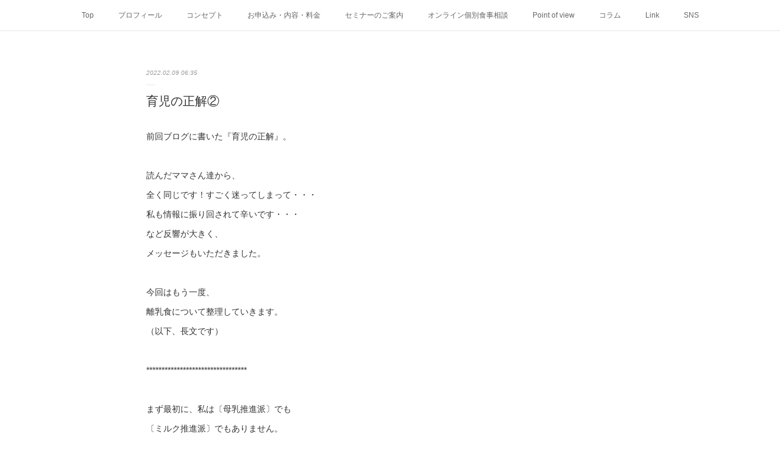

--- FILE ---
content_type: text/html; charset=utf-8
request_url: https://www.hareirogohan.com/posts/32308363
body_size: 12398
content:
<!doctype html>

            <html lang="ja" data-reactroot=""><head><meta charSet="UTF-8"/><meta http-equiv="X-UA-Compatible" content="IE=edge"/><meta name="viewport" content="width=device-width,user-scalable=no,initial-scale=1.0,minimum-scale=1.0,maximum-scale=1.0"/><title data-react-helmet="true">育児の正解② | はれいろごはん</title><link data-react-helmet="true" rel="canonical" href="https://www.hareirogohan.com/posts/32308363/"/><meta name="description" content="前回ブログに書いた『育児の正解』。読んだママさん達から、全く同じです！すごく迷ってしまって・・・私も情報に振り回されて辛いです・・・など反響が大きく、メッセージもいただきました。今回はもう一度、離乳食"/><meta property="fb:app_id" content="522776621188656"/><meta property="og:url" content="https://www.hareirogohan.com/posts/32308363"/><meta property="og:type" content="article"/><meta property="og:title" content="育児の正解②"/><meta property="og:description" content="前回ブログに書いた『育児の正解』。読んだママさん達から、全く同じです！すごく迷ってしまって・・・私も情報に振り回されて辛いです・・・など反響が大きく、メッセージもいただきました。今回はもう一度、離乳食"/><meta property="og:image" content="https://cdn.amebaowndme.com/madrid-prd/madrid-web/images/sites/285292/9325a43163113f252f9f4815cdbea933_c7936b99488abca759c1e8dc4b2d5fa2.jpg"/><meta property="og:site_name" content="はれいろごはん"/><meta property="og:locale" content="ja_JP"/><meta name="twitter:card" content="summary_large_image"/><meta name="twitter:site" content="@amebaownd"/><meta name="twitter:title" content="育児の正解② | はれいろごはん"/><meta name="twitter:description" content="前回ブログに書いた『育児の正解』。読んだママさん達から、全く同じです！すごく迷ってしまって・・・私も情報に振り回されて辛いです・・・など反響が大きく、メッセージもいただきました。今回はもう一度、離乳食"/><meta name="twitter:image" content="https://cdn.amebaowndme.com/madrid-prd/madrid-web/images/sites/285292/9325a43163113f252f9f4815cdbea933_c7936b99488abca759c1e8dc4b2d5fa2.jpg"/><meta name="twitter:app:id:iphone" content="911640835"/><meta name="twitter:app:url:iphone" content="amebaownd://public/sites/285292/posts/32308363"/><meta name="twitter:app:id:googleplay" content="jp.co.cyberagent.madrid"/><meta name="twitter:app:url:googleplay" content="amebaownd://public/sites/285292/posts/32308363"/><meta name="twitter:app:country" content="US"/><link rel="amphtml" href="https://amp.amebaownd.com/posts/32308363"/><link rel="alternate" type="application/rss+xml" title="はれいろごはん" href="https://www.hareirogohan.com/rss.xml"/><link rel="alternate" type="application/atom+xml" title="はれいろごはん" href="https://www.hareirogohan.com/atom.xml"/><link rel="sitemap" type="application/xml" title="Sitemap" href="/sitemap.xml"/><link href="https://static.amebaowndme.com/madrid-frontend/css/user.min-a66be375c.css" rel="stylesheet" type="text/css"/><link href="https://static.amebaowndme.com/madrid-frontend/css/malia/index.min-a66be375c.css" rel="stylesheet" type="text/css"/><link rel="icon" href="https://cdn.amebaowndme.com/madrid-prd/madrid-web/images/sites/285292/18c7e9516a05c11833f2ebee8a686008_dcc483ab36961470315a08db9118b1ee.png?width=32&amp;height=32"/><link rel="apple-touch-icon" href="https://cdn.amebaowndme.com/madrid-prd/madrid-web/images/sites/285292/18c7e9516a05c11833f2ebee8a686008_dcc483ab36961470315a08db9118b1ee.png?width=180&amp;height=180"/><style id="site-colors" charSet="UTF-8">.u-nav-clr {
  color: #666666;
}
.u-nav-bdr-clr {
  border-color: #666666;
}
.u-nav-bg-clr {
  background-color: #ffffff;
}
.u-nav-bg-bdr-clr {
  border-color: #ffffff;
}
.u-site-clr {
  color: #e76117;
}
.u-base-bg-clr {
  background-color: #ffffff;
}
.u-btn-clr {
  color: #048a1f;
}
.u-btn-clr:hover,
.u-btn-clr--active {
  color: rgba(4,138,31, 0.7);
}
.u-btn-clr--disabled,
.u-btn-clr:disabled {
  color: rgba(4,138,31, 0.5);
}
.u-btn-bdr-clr {
  border-color: #0a9113;
}
.u-btn-bdr-clr:hover,
.u-btn-bdr-clr--active {
  border-color: rgba(10,145,19, 0.7);
}
.u-btn-bdr-clr--disabled,
.u-btn-bdr-clr:disabled {
  border-color: rgba(10,145,19, 0.5);
}
.u-btn-bg-clr {
  background-color: #0a9113;
}
.u-btn-bg-clr:hover,
.u-btn-bg-clr--active {
  background-color: rgba(10,145,19, 0.7);
}
.u-btn-bg-clr--disabled,
.u-btn-bg-clr:disabled {
  background-color: rgba(10,145,19, 0.5);
}
.u-txt-clr {
  color: #333333;
}
.u-txt-clr--lv1 {
  color: rgba(51,51,51, 0.7);
}
.u-txt-clr--lv2 {
  color: rgba(51,51,51, 0.5);
}
.u-txt-clr--lv3 {
  color: rgba(51,51,51, 0.3);
}
.u-txt-bg-clr {
  background-color: #eaeaea;
}
.u-lnk-clr,
.u-clr-area a {
  color: #178ee8;
}
.u-lnk-clr:visited,
.u-clr-area a:visited {
  color: rgba(23,142,232, 0.7);
}
.u-lnk-clr:hover,
.u-clr-area a:hover {
  color: rgba(23,142,232, 0.5);
}
.u-ttl-blk-clr {
  color: #e76117;
}
.u-ttl-blk-bdr-clr {
  border-color: #e76117;
}
.u-ttl-blk-bdr-clr--lv1 {
  border-color: #fadfd0;
}
.u-bdr-clr {
  border-color: #ebebeb;
}
.u-acnt-bdr-clr {
  border-color: #ffffff;
}
.u-acnt-bg-clr {
  background-color: #ffffff;
}
body {
  background-color: #ffffff;
}
blockquote {
  color: rgba(51,51,51, 0.7);
  border-left-color: #ebebeb;
};</style><style id="user-css" charSet="UTF-8">;</style><style media="screen and (max-width: 800px)" id="user-sp-css" charSet="UTF-8">;</style><script>
              (function(i,s,o,g,r,a,m){i['GoogleAnalyticsObject']=r;i[r]=i[r]||function(){
              (i[r].q=i[r].q||[]).push(arguments)},i[r].l=1*new Date();a=s.createElement(o),
              m=s.getElementsByTagName(o)[0];a.async=1;a.src=g;m.parentNode.insertBefore(a,m)
              })(window,document,'script','//www.google-analytics.com/analytics.js','ga');
            </script></head><body id="mdrd-a66be375c" class="u-txt-clr u-base-bg-clr theme-malia plan-premium hide-owndbar "><noscript><iframe src="//www.googletagmanager.com/ns.html?id=GTM-PXK9MM" height="0" width="0" style="display:none;visibility:hidden"></iframe></noscript><script>
            (function(w,d,s,l,i){w[l]=w[l]||[];w[l].push({'gtm.start':
            new Date().getTime(),event:'gtm.js'});var f=d.getElementsByTagName(s)[0],
            j=d.createElement(s),dl=l!='dataLayer'?'&l='+l:'';j.async=true;j.src=
            '//www.googletagmanager.com/gtm.js?id='+i+dl;f.parentNode.insertBefore(j,f);
            })(window,document, 'script', 'dataLayer', 'GTM-PXK9MM');
            </script><div id="content"><div class="page" data-reactroot=""><div class="page__outer"><div class="page__inner u-base-bg-clr"><div role="navigation" class="common-header__outer u-nav-bg-clr"><input type="checkbox" id="header-switch" class="common-header__switch"/><div class="common-header"><div class="common-header__inner js-nav-overflow-criterion"><ul class="common-header__nav common-header-nav"><li class="common-header-nav__item js-nav-item "><a target="" class="u-nav-clr" href="/pages/965663/posts">Top</a></li><li class="common-header-nav__item js-nav-item "><a target="" class="u-nav-clr" href="/pages/990411/page_201705081902">プロフィール</a></li><li class="common-header-nav__item js-nav-item "><a target="" class="u-nav-clr" href="/pages/1248255/page_201709052206">コンセプト</a></li><li class="common-header-nav__item js-nav-item "><a target="" class="u-nav-clr" href="/pages/990736/page_201705082305">お申込み・内容・料金</a></li><li class="common-header-nav__item js-nav-item "><a target="" class="u-nav-clr" href="/pages/1000742/blog">セミナーのご案内</a></li><li class="common-header-nav__item js-nav-item "><a target="" class="u-nav-clr" href="/pages/5697685/page_202201071018">オンライン個別食事相談</a></li><li class="common-header-nav__item js-nav-item "><a target="" class="u-nav-clr" href="/pages/1241010/blog">Point of view</a></li><li class="common-header-nav__item js-nav-item "><a target="" class="u-nav-clr" href="/">コラム</a></li><li class="common-header-nav__item js-nav-item "><a target="" class="u-nav-clr" href="/pages/994604/page_201705110007">Link</a></li><li class="common-header-nav__item js-nav-item "><a target="" class="u-nav-clr" href="/pages/3880531/page_202005200025">SNS</a></li></ul></div><label class="common-header__more u-nav-bdr-clr" for="header-switch"><span class="u-nav-bdr-clr"><span class="u-nav-bdr-clr"><span class="u-nav-bdr-clr"></span></span></span></label></div></div><div><div role="main" class="page__main-outer u-base-bg-clr"><div class="page__main page__main--blog-detail"><div class="section"><div class="page__main--blog-detail"><div class="blog-article-outer"><article class="blog-article"><div class="blog-article__inner"><div class="blog-article__header"><time class="blog-article__date u-txt-clr u-txt-clr--lv2 u-bdr-clr" dateTime="2022-02-09T06:35:48Z">2022.02.09 06:35</time></div><div class="blog-article__content"><div class="blog-article__title blog-title"><h1 class="blog-title__text u-txt-clr">育児の正解②</h1></div><div class="blog-article__body blog-body"><div class="blog-body__item"><div><div class="blog-body__text u-txt-clr u-clr-area" data-block-type="text"><p>前回ブログに書いた『育児の正解』。</p><p><br></p><p>読んだママさん達から、</p><p>全く同じです！すごく迷ってしまって・・・</p><p>私も情報に振り回されて辛いです・・・</p><p>など反響が大きく、</p><p>メッセージもいただきました。</p><p><br></p><p>今回はもう一度、</p><p>離乳食について整理していきます。</p><p>（以下、長文です）</p><p><br></p><p>*********************************</p><p><br></p><p>まず最初に、私は〔母乳推進派〕でも</p><p>〔ミルク推進派〕でもありません。</p><p><br></p><p>大切なのは「赤ちゃんの健やかな成長」</p><p>のための栄養が足りているかどうかです。</p><p><br></p><p>母乳・ミルクそれぞれ、</p><p>メリット・デメリットはあります。</p><p><br></p><p>世界の【補完食】は母乳推しです。</p><p>母乳にはミルクでは再現できない</p><p>免疫物質などの成分が含まれているし、</p><p>自然なものとして推奨しています。</p><p><br></p><p>でも、最近の日本の【離乳食】の</p><p>栄養指導時はミルク推し傾向があります。</p><p>なぜなら、ミルクには母乳で不足しがちな</p><p>鉄分やビタミンＤ等がバランスよく</p><p>含まれているからです。</p><p><br></p><p>どっちが正解？</p><p>何を信じたらいいの？</p><p><br></p><p>専門家は良い情報を伝えたいと思って</p><p>お母さん達にアドバイスをします。</p><p>決して悲しませようとか、悩ませようとか</p><p>そんな事一つも思っていないはずです。</p><p><br></p><p>お母さんもお子さんも</p><p>みんな違って当たり前のように、</p><p>色んな考え方や色んな人がいる。</p><p><br></p><p>だから、お母さんは</p><p>情報の一つとしてアドバイスをもらい、</p><p>最終的に納得した道を「自分で」</p><p>選んでほしいと私は思います。</p><p><br></p><p>もちろん、私の発信することも</p><p>選択肢の一つとして受けてもらえればと思います。</p><p><br></p><p>************************************</p><p><br></p><p>最近は、赤ちゃんの鉄不足が指摘されており</p><p>離乳食指導の元となっている</p><p>厚生労働省「授乳・離乳の支援ガイド」も</p><p>＜鉄やビタミンＤの供給源となる食品を</p><p>積極的に摂取・意識的に取り入れる＞</p><p>という内容が書かれています。</p><p><br></p><p>同じように補完食でも、</p><p>＜生後６ヶ月から母乳に加えて</p><p>鉄分を意識して補っていく＞</p><p>とあります。</p><p><br></p><p>子どもの成長は著しく、</p><p>そこにきちんと不足することなく</p><p>栄養を補給していくことは、</p><p>心身共に健やかな成長へと繋がります。</p><p><br></p><p>ミルク育児の方も、完全母乳育の方も、</p><p>情報や知識を得たうえで</p><p>じゃあどう子どもの食と向き合えばいいか</p><p>ぜひ考えてみてください😊</p><p><br></p><p>元気に動き回っていても、</p><p>お粥と野菜だけしか食べていなければ</p><p>鉄不足のリスクが高まりますし、</p><p><br></p><p>体重増加が緩やかでも元気があり、</p><p>鉄分豊富なたんぱく質を含む食事を</p><p>しっかりとっていれば、</p><p>母乳からミルクに切り替える</p><p>必要はあるのでしょうか？</p><p><br></p><p>母乳育児をしながら、</p><p>粉ミルクを使った離乳食を作ったり</p><p>お母さん自身も鉄分を意識して食事をしたり</p><p><br></p><p>お母さんとお子さんの数だけ</p><p>離乳食の方法はあるはずです。</p><p><br></p><p>お子さんの健やかな成長と</p><p>お母さんの想いを踏まえながら、</p><p>個々に合ったやり方を「一緒に見つけていく」。</p><p><br></p><p>そんな専門家になれたらいいなと</p><p>自戒を込めて思うのです。</p><p><br></p><p>＊</p><p><br></p><p>長文になりましたが、</p><p>子育ては人生においてわずかな期間。</p><p>振り返った時に、</p><p>毎日の食卓が</p><p>苦しく辛い記憶ではなく、</p><p>愛しくて騒がしくて楽しい時間だったと、</p><p>クスっと笑えたらとても素敵なことです。</p><p><br></p><p>こんな大きなことを書いている私も、</p><p>「自分に余裕がなくて叱ってしまった～」</p><p>と夜な夜な反省したり、</p><p>「なんで食べてくれないのよ！キィ～！！」</p><p>ってお猿さんのようになったりする日常です。笑</p><p><br></p><p>みなさんと試行錯誤しながら</p><p>我が子の成長を</p><p>一緒に見守っていけたら嬉しいです😊</p></div></div></div><div class="blog-body__item"><div><div class="img img__item--"><div><img alt=""/></div></div></div></div><div class="blog-body__item"><div><div class="blog-body__text u-txt-clr u-clr-area" data-block-type="text"><p><br></p><p><br></p><p><br></p><p><br></p><p><br></p><p><br></p><p><br></p><p><br></p><p><br></p><p><br></p><p><br></p><p>ミルクには</p><p><br></p><p><br></p><p><br></p><p>お</p></div></div></div></div></div><div class="blog-article__footer"><div class="bloginfo"><div class="bloginfo__category bloginfo-category"><ul class="bloginfo-category__list bloginfo-category-list"><li class="bloginfo-category-list__item"><a class="u-txt-clr u-txt-clr--lv2" href="/posts/categories/590277">食育コラム<!-- -->(<!-- -->1588<!-- -->)</a></li><li class="bloginfo-category-list__item"><a class="u-txt-clr u-txt-clr--lv2" href="/posts/categories/601663">我が子の成長記録<!-- -->(<!-- -->253<!-- -->)</a></li><li class="bloginfo-category-list__item"><a class="u-txt-clr u-txt-clr--lv2" href="/posts/categories/590335">はれいろごはんの考える食能<!-- -->(<!-- -->731<!-- -->)</a></li></ul></div></div><div class="reblog-btn-outer"><div class="reblog-btn-body"><button class="reblog-btn"><span class="reblog-btn__inner"><span class="icon icon--reblog2"></span></span></button></div></div></div></div><div class="complementary-outer complementary-outer--slot2"><div class="complementary complementary--shareButton "><div class="block-type--shareButton"><div class="share share--filled share--filled-4"><button class="share__btn--facebook share__btn share__btn--filled"><span aria-hidden="true" class="icon--facebook icon"></span></button><button class="share__btn--twitter share__btn share__btn--filled"><span aria-hidden="true" class="icon--twitter icon"></span></button><button class="share__btn--nanagogo share__btn share__btn--filled"><span aria-hidden="true" class="icon--nanagogo icon"></span></button></div></div></div><div class="complementary complementary--siteFollow "><div class="block-type--siteFollow"><div class="site-follow u-bdr-clr"><div class="site-follow__img"><div><img alt=""/></div></div><div class="site-follow__body"><p class="site-follow__title u-txt-clr"><span class="site-follow__title-inner ">はれいろごはん</span></p><p class="site-follow__text u-txt-clr u-txt-clr--lv1">心身ともに健康な人が溢れる地域づくりを目指し、
多世代への食育活動をしているフリーランスの管理栄養士。
『１０年後の健康寿命が延びているために』
新しいことにチャレンジしていきます！</p><div class="site-follow__btn-outer"><button class="site-follow__btn site-follow__btn--yet"><div class="site-follow__btn-text"><span aria-hidden="true" class="site-follow__icon icon icon--plus"></span>フォロー</div></button></div></div></div></div></div><div class="complementary complementary--relatedPosts "><div class="block-type--relatedPosts"></div></div><div class="complementary complementary--postPrevNext "><div class="block-type--postPrevNext"><div class="pager pager--type1"><ul class="pager__list"><li class="pager__item pager__item--prev pager__item--bg"><a class="pager__item-inner " style="background-image:url(https://cdn.amebaowndme.com/madrid-prd/madrid-web/images/sites/285292/a4bbb6a03c040fd948ed34d715459d78_ec09777dedbab666f3928046ef5270a4.jpg?width=400)" href="/posts/32322306"><time class="pager__date " dateTime="2022-02-10T03:24:28Z">2022.02.10 03:24</time><div><span class="pager__description ">朝食は栃尾の油揚げ！</span></div><span aria-hidden="true" class="pager__icon icon icon--disclosure-l4 "></span></a></li><li class="pager__item pager__item--next pager__item--bg"><a class="pager__item-inner " style="background-image:url(https://cdn.amebaowndme.com/madrid-prd/madrid-web/images/sites/285292/a3be559226da8cf949e60965f8280e5b_8f52aa54bf09d47a4e7d9faf4d01bf0f.jpg?width=400)" href="/posts/32288382"><time class="pager__date " dateTime="2022-02-08T02:18:22Z">2022.02.08 02:18</time><div><span class="pager__description ">追加開催 \\はれのわエキスパート//講座</span></div><span aria-hidden="true" class="pager__icon icon icon--disclosure-r4 "></span></a></li></ul></div></div></div></div><div class="blog-article__comment"><div class="comment-list js-comment-list"><div><p class="comment-count u-txt-clr u-txt-clr--lv2"><span>0</span>コメント</p><ul><li class="comment-list__item comment-item js-comment-form"><div class="comment-item__body"><form class="comment-item__form u-bdr-clr "><div class="comment-item__form-head"><textarea type="text" id="post-comment" maxLength="1100" placeholder="コメントする..." class="comment-item__input"></textarea></div><div class="comment-item__form-foot"><p class="comment-item__count-outer"><span class="comment-item__count ">1000</span> / 1000</p><button type="submit" disabled="" class="comment-item__submit">投稿</button></div></form></div></li></ul></div></div></div><div class="pswp" tabindex="-1" role="dialog" aria-hidden="true"><div class="pswp__bg"></div><div class="pswp__scroll-wrap"><div class="pswp__container"><div class="pswp__item"></div><div class="pswp__item"></div><div class="pswp__item"></div></div><div class="pswp__ui pswp__ui--hidden"><div class="pswp__top-bar"><div class="pswp__counter"></div><button class="pswp__button pswp__button--close" title="Close (Esc)"></button><button class="pswp__button pswp__button--share" title="Share"></button><button class="pswp__button pswp__button--fs" title="Toggle fullscreen"></button><button class="pswp__button pswp__button--zoom" title="Zoom in/out"></button><div class="pswp__preloader"><div class="pswp__preloader__icn"><div class="pswp__preloader__cut"><div class="pswp__preloader__donut"></div></div></div></div></div><div class="pswp__share-modal pswp__share-modal--hidden pswp__single-tap"><div class="pswp__share-tooltip"></div></div><div class="pswp__button pswp__button--close pswp__close"><span class="pswp__close__item pswp__close"></span><span class="pswp__close__item pswp__close"></span></div><div class="pswp__bottom-bar"><button class="pswp__button pswp__button--arrow--left js-lightbox-arrow" title="Previous (arrow left)"></button><button class="pswp__button pswp__button--arrow--right js-lightbox-arrow" title="Next (arrow right)"></button></div><div class=""><div class="pswp__caption"><div class="pswp__caption"></div><div class="pswp__caption__link"><a class="js-link"></a></div></div></div></div></div></div></article></div></div></div></div></div></div><footer role="contentinfo" class="page__footer footer" style="opacity:1 !important;visibility:visible !important;text-indent:0 !important;overflow:visible !important;position:static !important"><div class="footer__inner u-bdr-clr " style="opacity:1 !important;visibility:visible !important;text-indent:0 !important;overflow:visible !important;display:block !important;transform:none !important"><div class="footer__item u-bdr-clr" style="opacity:1 !important;visibility:visible !important;text-indent:0 !important;overflow:visible !important;display:block !important;transform:none !important"><p class="footer__copyright u-font"><small class="u-txt-clr u-txt-clr--lv2 u-font" style="color:rgba(51,51,51, 0.5) !important">Copyright © <!-- -->2026<!-- --> <!-- -->はれいろごはん<!-- -->.</small></p></div></div></footer></div></div><div class="toast"></div></div></div><script charSet="UTF-8">window.mdrdEnv="prd";</script><script charSet="UTF-8">window.INITIAL_STATE={"authenticate":{"authCheckCompleted":false,"isAuthorized":false},"blogPostReblogs":{},"category":{},"currentSite":{"fetching":false,"status":null,"site":{}},"shopCategory":{},"categories":{},"notifications":{},"page":{},"paginationTitle":{},"postArchives":{},"postComments":{"32308363":{"data":[],"pagination":{"total":0,"offset":0,"limit":3,"cursors":{"after":"","before":""}},"fetching":false},"submitting":false,"postStatus":null},"postDetail":{"postDetail-blogPostId:32308363":{"fetching":false,"loaded":true,"meta":{"code":200},"data":{"id":"32308363","userId":"408042","siteId":"285292","status":"publish","title":"育児の正解②","contents":[{"type":"text","format":"html","value":"\u003Cp\u003E前回ブログに書いた『育児の正解』。\u003C\u002Fp\u003E\u003Cp\u003E\u003Cbr\u003E\u003C\u002Fp\u003E\u003Cp\u003E読んだママさん達から、\u003C\u002Fp\u003E\u003Cp\u003E全く同じです！すごく迷ってしまって・・・\u003C\u002Fp\u003E\u003Cp\u003E私も情報に振り回されて辛いです・・・\u003C\u002Fp\u003E\u003Cp\u003Eなど反響が大きく、\u003C\u002Fp\u003E\u003Cp\u003Eメッセージもいただきました。\u003C\u002Fp\u003E\u003Cp\u003E\u003Cbr\u003E\u003C\u002Fp\u003E\u003Cp\u003E今回はもう一度、\u003C\u002Fp\u003E\u003Cp\u003E離乳食について整理していきます。\u003C\u002Fp\u003E\u003Cp\u003E（以下、長文です）\u003C\u002Fp\u003E\u003Cp\u003E\u003Cbr\u003E\u003C\u002Fp\u003E\u003Cp\u003E*********************************\u003C\u002Fp\u003E\u003Cp\u003E\u003Cbr\u003E\u003C\u002Fp\u003E\u003Cp\u003Eまず最初に、私は〔母乳推進派〕でも\u003C\u002Fp\u003E\u003Cp\u003E〔ミルク推進派〕でもありません。\u003C\u002Fp\u003E\u003Cp\u003E\u003Cbr\u003E\u003C\u002Fp\u003E\u003Cp\u003E大切なのは「赤ちゃんの健やかな成長」\u003C\u002Fp\u003E\u003Cp\u003Eのための栄養が足りているかどうかです。\u003C\u002Fp\u003E\u003Cp\u003E\u003Cbr\u003E\u003C\u002Fp\u003E\u003Cp\u003E母乳・ミルクそれぞれ、\u003C\u002Fp\u003E\u003Cp\u003Eメリット・デメリットはあります。\u003C\u002Fp\u003E\u003Cp\u003E\u003Cbr\u003E\u003C\u002Fp\u003E\u003Cp\u003E世界の【補完食】は母乳推しです。\u003C\u002Fp\u003E\u003Cp\u003E母乳にはミルクでは再現できない\u003C\u002Fp\u003E\u003Cp\u003E免疫物質などの成分が含まれているし、\u003C\u002Fp\u003E\u003Cp\u003E自然なものとして推奨しています。\u003C\u002Fp\u003E\u003Cp\u003E\u003Cbr\u003E\u003C\u002Fp\u003E\u003Cp\u003Eでも、最近の日本の【離乳食】の\u003C\u002Fp\u003E\u003Cp\u003E栄養指導時はミルク推し傾向があります。\u003C\u002Fp\u003E\u003Cp\u003Eなぜなら、ミルクには母乳で不足しがちな\u003C\u002Fp\u003E\u003Cp\u003E鉄分やビタミンＤ等がバランスよく\u003C\u002Fp\u003E\u003Cp\u003E含まれているからです。\u003C\u002Fp\u003E\u003Cp\u003E\u003Cbr\u003E\u003C\u002Fp\u003E\u003Cp\u003Eどっちが正解？\u003C\u002Fp\u003E\u003Cp\u003E何を信じたらいいの？\u003C\u002Fp\u003E\u003Cp\u003E\u003Cbr\u003E\u003C\u002Fp\u003E\u003Cp\u003E専門家は良い情報を伝えたいと思って\u003C\u002Fp\u003E\u003Cp\u003Eお母さん達にアドバイスをします。\u003C\u002Fp\u003E\u003Cp\u003E決して悲しませようとか、悩ませようとか\u003C\u002Fp\u003E\u003Cp\u003Eそんな事一つも思っていないはずです。\u003C\u002Fp\u003E\u003Cp\u003E\u003Cbr\u003E\u003C\u002Fp\u003E\u003Cp\u003Eお母さんもお子さんも\u003C\u002Fp\u003E\u003Cp\u003Eみんな違って当たり前のように、\u003C\u002Fp\u003E\u003Cp\u003E色んな考え方や色んな人がいる。\u003C\u002Fp\u003E\u003Cp\u003E\u003Cbr\u003E\u003C\u002Fp\u003E\u003Cp\u003Eだから、お母さんは\u003C\u002Fp\u003E\u003Cp\u003E情報の一つとしてアドバイスをもらい、\u003C\u002Fp\u003E\u003Cp\u003E最終的に納得した道を「自分で」\u003C\u002Fp\u003E\u003Cp\u003E選んでほしいと私は思います。\u003C\u002Fp\u003E\u003Cp\u003E\u003Cbr\u003E\u003C\u002Fp\u003E\u003Cp\u003Eもちろん、私の発信することも\u003C\u002Fp\u003E\u003Cp\u003E選択肢の一つとして受けてもらえればと思います。\u003C\u002Fp\u003E\u003Cp\u003E\u003Cbr\u003E\u003C\u002Fp\u003E\u003Cp\u003E************************************\u003C\u002Fp\u003E\u003Cp\u003E\u003Cbr\u003E\u003C\u002Fp\u003E\u003Cp\u003E最近は、赤ちゃんの鉄不足が指摘されており\u003C\u002Fp\u003E\u003Cp\u003E離乳食指導の元となっている\u003C\u002Fp\u003E\u003Cp\u003E厚生労働省「授乳・離乳の支援ガイド」も\u003C\u002Fp\u003E\u003Cp\u003E＜鉄やビタミンＤの供給源となる食品を\u003C\u002Fp\u003E\u003Cp\u003E積極的に摂取・意識的に取り入れる＞\u003C\u002Fp\u003E\u003Cp\u003Eという内容が書かれています。\u003C\u002Fp\u003E\u003Cp\u003E\u003Cbr\u003E\u003C\u002Fp\u003E\u003Cp\u003E同じように補完食でも、\u003C\u002Fp\u003E\u003Cp\u003E＜生後６ヶ月から母乳に加えて\u003C\u002Fp\u003E\u003Cp\u003E鉄分を意識して補っていく＞\u003C\u002Fp\u003E\u003Cp\u003Eとあります。\u003C\u002Fp\u003E\u003Cp\u003E\u003Cbr\u003E\u003C\u002Fp\u003E\u003Cp\u003E子どもの成長は著しく、\u003C\u002Fp\u003E\u003Cp\u003Eそこにきちんと不足することなく\u003C\u002Fp\u003E\u003Cp\u003E栄養を補給していくことは、\u003C\u002Fp\u003E\u003Cp\u003E心身共に健やかな成長へと繋がります。\u003C\u002Fp\u003E\u003Cp\u003E\u003Cbr\u003E\u003C\u002Fp\u003E\u003Cp\u003Eミルク育児の方も、完全母乳育の方も、\u003C\u002Fp\u003E\u003Cp\u003E情報や知識を得たうえで\u003C\u002Fp\u003E\u003Cp\u003Eじゃあどう子どもの食と向き合えばいいか\u003C\u002Fp\u003E\u003Cp\u003Eぜひ考えてみてください😊\u003C\u002Fp\u003E\u003Cp\u003E\u003Cbr\u003E\u003C\u002Fp\u003E\u003Cp\u003E元気に動き回っていても、\u003C\u002Fp\u003E\u003Cp\u003Eお粥と野菜だけしか食べていなければ\u003C\u002Fp\u003E\u003Cp\u003E鉄不足のリスクが高まりますし、\u003C\u002Fp\u003E\u003Cp\u003E\u003Cbr\u003E\u003C\u002Fp\u003E\u003Cp\u003E体重増加が緩やかでも元気があり、\u003C\u002Fp\u003E\u003Cp\u003E鉄分豊富なたんぱく質を含む食事を\u003C\u002Fp\u003E\u003Cp\u003Eしっかりとっていれば、\u003C\u002Fp\u003E\u003Cp\u003E母乳からミルクに切り替える\u003C\u002Fp\u003E\u003Cp\u003E必要はあるのでしょうか？\u003C\u002Fp\u003E\u003Cp\u003E\u003Cbr\u003E\u003C\u002Fp\u003E\u003Cp\u003E母乳育児をしながら、\u003C\u002Fp\u003E\u003Cp\u003E粉ミルクを使った離乳食を作ったり\u003C\u002Fp\u003E\u003Cp\u003Eお母さん自身も鉄分を意識して食事をしたり\u003C\u002Fp\u003E\u003Cp\u003E\u003Cbr\u003E\u003C\u002Fp\u003E\u003Cp\u003Eお母さんとお子さんの数だけ\u003C\u002Fp\u003E\u003Cp\u003E離乳食の方法はあるはずです。\u003C\u002Fp\u003E\u003Cp\u003E\u003Cbr\u003E\u003C\u002Fp\u003E\u003Cp\u003Eお子さんの健やかな成長と\u003C\u002Fp\u003E\u003Cp\u003Eお母さんの想いを踏まえながら、\u003C\u002Fp\u003E\u003Cp\u003E個々に合ったやり方を「一緒に見つけていく」。\u003C\u002Fp\u003E\u003Cp\u003E\u003Cbr\u003E\u003C\u002Fp\u003E\u003Cp\u003Eそんな専門家になれたらいいなと\u003C\u002Fp\u003E\u003Cp\u003E自戒を込めて思うのです。\u003C\u002Fp\u003E\u003Cp\u003E\u003Cbr\u003E\u003C\u002Fp\u003E\u003Cp\u003E＊\u003C\u002Fp\u003E\u003Cp\u003E\u003Cbr\u003E\u003C\u002Fp\u003E\u003Cp\u003E長文になりましたが、\u003C\u002Fp\u003E\u003Cp\u003E子育ては人生においてわずかな期間。\u003C\u002Fp\u003E\u003Cp\u003E振り返った時に、\u003C\u002Fp\u003E\u003Cp\u003E毎日の食卓が\u003C\u002Fp\u003E\u003Cp\u003E苦しく辛い記憶ではなく、\u003C\u002Fp\u003E\u003Cp\u003E愛しくて騒がしくて楽しい時間だったと、\u003C\u002Fp\u003E\u003Cp\u003Eクスっと笑えたらとても素敵なことです。\u003C\u002Fp\u003E\u003Cp\u003E\u003Cbr\u003E\u003C\u002Fp\u003E\u003Cp\u003Eこんな大きなことを書いている私も、\u003C\u002Fp\u003E\u003Cp\u003E「自分に余裕がなくて叱ってしまった～」\u003C\u002Fp\u003E\u003Cp\u003Eと夜な夜な反省したり、\u003C\u002Fp\u003E\u003Cp\u003E「なんで食べてくれないのよ！キィ～！！」\u003C\u002Fp\u003E\u003Cp\u003Eってお猿さんのようになったりする日常です。笑\u003C\u002Fp\u003E\u003Cp\u003E\u003Cbr\u003E\u003C\u002Fp\u003E\u003Cp\u003Eみなさんと試行錯誤しながら\u003C\u002Fp\u003E\u003Cp\u003E我が子の成長を\u003C\u002Fp\u003E\u003Cp\u003E一緒に見守っていけたら嬉しいです😊\u003C\u002Fp\u003E"},{"type":"image","fit":true,"scale":0.5,"align":"","url":"https:\u002F\u002Fcdn.amebaowndme.com\u002Fmadrid-prd\u002Fmadrid-web\u002Fimages\u002Fsites\u002F285292\u002F9325a43163113f252f9f4815cdbea933_c7936b99488abca759c1e8dc4b2d5fa2.jpg","link":"","width":1200,"height":1600,"target":"_blank","lightboxIndex":0},{"type":"text","format":"html","value":"\u003Cp\u003E\u003Cbr\u003E\u003C\u002Fp\u003E\u003Cp\u003E\u003Cbr\u003E\u003C\u002Fp\u003E\u003Cp\u003E\u003Cbr\u003E\u003C\u002Fp\u003E\u003Cp\u003E\u003Cbr\u003E\u003C\u002Fp\u003E\u003Cp\u003E\u003Cbr\u003E\u003C\u002Fp\u003E\u003Cp\u003E\u003Cbr\u003E\u003C\u002Fp\u003E\u003Cp\u003E\u003Cbr\u003E\u003C\u002Fp\u003E\u003Cp\u003E\u003Cbr\u003E\u003C\u002Fp\u003E\u003Cp\u003E\u003Cbr\u003E\u003C\u002Fp\u003E\u003Cp\u003E\u003Cbr\u003E\u003C\u002Fp\u003E\u003Cp\u003E\u003Cbr\u003E\u003C\u002Fp\u003E\u003Cp\u003Eミルクには\u003C\u002Fp\u003E\u003Cp\u003E\u003Cbr\u003E\u003C\u002Fp\u003E\u003Cp\u003E\u003Cbr\u003E\u003C\u002Fp\u003E\u003Cp\u003E\u003Cbr\u003E\u003C\u002Fp\u003E\u003Cp\u003Eお\u003C\u002Fp\u003E"}],"urlPath":"","publishedUrl":"https:\u002F\u002Fwww.hareirogohan.com\u002Fposts\u002F32308363","ogpDescription":"","ogpImageUrl":"","contentFiltered":"","viewCount":0,"commentCount":0,"reblogCount":0,"prevBlogPost":{"id":"32322306","title":"朝食は栃尾の油揚げ！","summary":"今日の朝食は【杤尾の油揚げ】。我が家の朝食は基本的に卵料理🥚でも、子どもたちも飽きるので【栃尾の油揚げ】を時々出します😋簡単にオーブントースターで焼いて〔鰹節＋ねぎ＋醤油〕をかけるだけが多いけど、今日はちょっと時間があったので①ネギ＋納豆＋鰹節②しらす＋マヨネーズ＋チーズなどなど、挟んでみました⭐食パンのしらすマヨが好きだから、油揚げでも実験したら大当たり👍栃尾に住んでいる方達から色んなバリエーションがあると聞いて試してみたいと思います♪","imageUrl":"https:\u002F\u002Fcdn.amebaowndme.com\u002Fmadrid-prd\u002Fmadrid-web\u002Fimages\u002Fsites\u002F285292\u002Fa4bbb6a03c040fd948ed34d715459d78_ec09777dedbab666f3928046ef5270a4.jpg","publishedAt":"2022-02-10T03:24:28Z"},"nextBlogPost":{"id":"32288382","title":"追加開催 \\\\はれのわエキスパート\u002F\u002F講座","summary":"４月から月１回×６ヶ月回コースで開講する、  専門家向け講座【はれのわエキスパート】。『詳細はこちら』 https:\u002F\u002Fwww.hareirogohan.com\u002Fposts\u002F32233617まず、３月１０日（木）に単発講座で プレオープンいたしますが、 現時点でお申し込みの方が多くなってきたので ３月１７日（木）も同じ内容で 開催することにいたしました😊 〔現在の募集人数〕 ◆３月１０日（木）：残席１名 ◆３月１７日（木）：残席５名 子どもが健やかに育つためには、 多職種の連携が必要です。 お子さん・お母さん・お父さんが より良い環境で子育てができ健康的な地域づくりや健康寿命を延ばしていくためには、私たち専門職の情報共有や繋がりが大切だと思っています。 まずは３月のプレオープン講座で意見交換を交えてご参加いただけると嬉しいです😊『お申し込みはこちら』 ","imageUrl":"https:\u002F\u002Fcdn.amebaowndme.com\u002Fmadrid-prd\u002Fmadrid-web\u002Fimages\u002Fsites\u002F285292\u002Fa3be559226da8cf949e60965f8280e5b_8f52aa54bf09d47a4e7d9faf4d01bf0f.jpg","publishedAt":"2022-02-08T02:18:22Z"},"rebloggedPost":false,"blogCategories":[{"id":"590277","siteId":"285292","label":"食育コラム","publishedCount":1588,"createdAt":"2017-04-23T10:55:03Z","updatedAt":"2026-01-22T07:01:17Z"},{"id":"601663","siteId":"285292","label":"我が子の成長記録","publishedCount":253,"createdAt":"2017-05-01T14:47:51Z","updatedAt":"2026-01-18T13:11:24Z"},{"id":"590335","siteId":"285292","label":"はれいろごはんの考える食能","publishedCount":731,"createdAt":"2017-04-23T11:39:27Z","updatedAt":"2026-01-22T07:01:17Z"}],"user":{"id":"408042","nickname":"mikihouse1211","description":"","official":false,"photoUrl":"https:\u002F\u002Fprofile-api.ameba.jp\u002Fv2\u002Fas\u002Fm9f3ef3870817f7a890d4469a6629f7a5bce9eea\u002FprofileImage?cat=300","followingCount":1,"createdAt":"2017-04-23T10:51:07Z","updatedAt":"2026-01-12T04:19:46Z"},"updateUser":{"id":"408042","nickname":"mikihouse1211","description":"","official":false,"photoUrl":"https:\u002F\u002Fprofile-api.ameba.jp\u002Fv2\u002Fas\u002Fm9f3ef3870817f7a890d4469a6629f7a5bce9eea\u002FprofileImage?cat=300","followingCount":1,"createdAt":"2017-04-23T10:51:07Z","updatedAt":"2026-01-12T04:19:46Z"},"comments":{"pagination":{"total":0,"offset":0,"limit":3,"cursors":{"after":"","before":""}},"data":[]},"publishedAt":"2022-02-09T06:35:48Z","createdAt":"2022-02-09T06:35:48Z","updatedAt":"2022-02-09T08:30:23Z","version":2}}},"postList":{},"shopList":{},"shopItemDetail":{},"pureAd":{},"keywordSearch":{},"proxyFrame":{"loaded":false},"relatedPostList":{},"route":{"route":{"path":"\u002Fposts\u002F:blog_post_id","component":function Connect(props, context) {
        _classCallCheck(this, Connect);

        var _this = _possibleConstructorReturn(this, _Component.call(this, props, context));

        _this.version = version;
        _this.store = props.store || context.store;

        (0, _invariant2["default"])(_this.store, 'Could not find "store" in either the context or ' + ('props of "' + connectDisplayName + '". ') + 'Either wrap the root component in a <Provider>, ' + ('or explicitly pass "store" as a prop to "' + connectDisplayName + '".'));

        var storeState = _this.store.getState();
        _this.state = { storeState: storeState };
        _this.clearCache();
        return _this;
      },"route":{"id":"0","type":"blog_post_detail","idForType":"0","title":"","urlPath":"\u002Fposts\u002F:blog_post_id","isHomePage":false}},"params":{"blog_post_id":"32308363"},"location":{"pathname":"\u002Fposts\u002F32308363","search":"","hash":"","action":"POP","key":"axbw3k","query":{}}},"siteConfig":{"tagline":"心身ともに健康な人が溢れる地域づくりを目指し、\n多世代への食育活動をしているフリーランスの管理栄養士。\n『１０年後の健康寿命が延びているために』\n新しいことにチャレンジしていきます！","title":"はれいろごはん","copyright":"","iconUrl":"https:\u002F\u002Fcdn.amebaowndme.com\u002Fmadrid-prd\u002Fmadrid-web\u002Fimages\u002Fsites\u002F285292\u002F9e57e8f4ea104717a2ea1a1b4c06f3e5_8a180816fe979da17d9193467b854d3f.jpg","logoUrl":"https:\u002F\u002Fcdn.amebaowndme.com\u002Fmadrid-prd\u002Fmadrid-web\u002Fimages\u002Fsites\u002F285292\u002Fe8d59057fad54efcf2b8ac3444eef4da_e78d53d25bbd633ade7e5355e53728b6.jpg","coverImageUrl":"https:\u002F\u002Fcdn.amebaowndme.com\u002Fmadrid-prd\u002Fmadrid-web\u002Fimages\u002Fsites\u002F285292\u002Ffd0b816fa83794c73e3401b964513522_527713801b416f0d7e2d11d8699ace73.jpg","homePageId":"1000763","siteId":"285292","siteCategoryIds":[371,381],"themeId":"5","theme":"malia","shopId":"","openedShop":false,"shop":{"law":{"userType":"","corporateName":"","firstName":"","lastName":"","zipCode":"","prefecture":"","address":"","telNo":"","aboutContact":"","aboutPrice":"","aboutPay":"","aboutService":"","aboutReturn":""},"privacyPolicy":{"operator":"","contact":"","collectAndUse":"","restrictionToThirdParties":"","supervision":"","disclosure":"","cookie":""}},"user":{"id":"408042","nickname":"mikihouse1211","photoUrl":"","createdAt":"2017-04-23T10:51:07Z","updatedAt":"2026-01-12T04:19:46Z"},"commentApproval":"accept","plan":{"id":"6","name":"premium-annual","ownd_header":true,"powered_by":true,"pure_ads":true},"verifiedType":"general","navigations":[{"title":"Top","urlPath":".\u002Fpages\u002F965663\u002Fposts","target":"_self","pageId":"965663"},{"title":"プロフィール","urlPath":".\u002Fpages\u002F990411\u002Fpage_201705081902","target":"_self","pageId":"990411"},{"title":"コンセプト","urlPath":".\u002Fpages\u002F1248255\u002Fpage_201709052206","target":"_self","pageId":"1248255"},{"title":"お申込み・内容・料金","urlPath":".\u002Fpages\u002F990736\u002Fpage_201705082305","target":"_self","pageId":"990736"},{"title":"セミナーのご案内","urlPath":".\u002Fpages\u002F1000742\u002Fblog","target":"_self","pageId":"1000742"},{"title":"オンライン個別食事相談","urlPath":".\u002Fpages\u002F5697685\u002Fpage_202201071018","target":"_self","pageId":"5697685"},{"title":"Point of view","urlPath":".\u002Fpages\u002F1241010\u002Fblog","target":"_self","pageId":"1241010"},{"title":"コラム","urlPath":".\u002F","target":"_self","pageId":"1000763"},{"title":"Link","urlPath":".\u002Fpages\u002F994604\u002Fpage_201705110007","target":"_self","pageId":"994604"},{"title":"SNS","urlPath":".\u002Fpages\u002F3880531\u002Fpage_202005200025","target":"_self","pageId":"3880531"}],"routings":[{"id":"0","type":"blog","idForType":"0","title":"","urlPath":"\u002Fposts\u002Fpage\u002F:page_num","isHomePage":false},{"id":"0","type":"blog_post_archive","idForType":"0","title":"","urlPath":"\u002Fposts\u002Farchives\u002F:yyyy\u002F:mm","isHomePage":false},{"id":"0","type":"blog_post_archive","idForType":"0","title":"","urlPath":"\u002Fposts\u002Farchives\u002F:yyyy\u002F:mm\u002Fpage\u002F:page_num","isHomePage":false},{"id":"0","type":"blog_post_category","idForType":"0","title":"","urlPath":"\u002Fposts\u002Fcategories\u002F:category_id","isHomePage":false},{"id":"0","type":"blog_post_category","idForType":"0","title":"","urlPath":"\u002Fposts\u002Fcategories\u002F:category_id\u002Fpage\u002F:page_num","isHomePage":false},{"id":"0","type":"author","idForType":"0","title":"","urlPath":"\u002Fauthors\u002F:user_id","isHomePage":false},{"id":"0","type":"author","idForType":"0","title":"","urlPath":"\u002Fauthors\u002F:user_id\u002Fpage\u002F:page_num","isHomePage":false},{"id":"0","type":"blog_post_category","idForType":"0","title":"","urlPath":"\u002Fposts\u002Fcategory\u002F:category_id","isHomePage":false},{"id":"0","type":"blog_post_category","idForType":"0","title":"","urlPath":"\u002Fposts\u002Fcategory\u002F:category_id\u002Fpage\u002F:page_num","isHomePage":false},{"id":"0","type":"blog_post_detail","idForType":"0","title":"","urlPath":"\u002Fposts\u002F:blog_post_id","isHomePage":false},{"id":"0","type":"keywordSearch","idForType":"0","title":"","urlPath":"\u002Fsearch\u002Fq\u002F:query","isHomePage":false},{"id":"0","type":"keywordSearch","idForType":"0","title":"","urlPath":"\u002Fsearch\u002Fq\u002F:query\u002Fpage\u002F:page_num","isHomePage":false},{"id":"5697685","type":"static","idForType":"0","title":"オンライン個別食事相談","urlPath":"\u002Fpages\u002F5697685\u002F","isHomePage":false},{"id":"5697685","type":"static","idForType":"0","title":"オンライン個別食事相談","urlPath":"\u002Fpages\u002F5697685\u002F:url_path","isHomePage":false},{"id":"3880531","type":"static","idForType":"0","title":"SNS","urlPath":"\u002Fpages\u002F3880531\u002F","isHomePage":false},{"id":"3880531","type":"static","idForType":"0","title":"SNS","urlPath":"\u002Fpages\u002F3880531\u002F:url_path","isHomePage":false},{"id":"1248255","type":"static","idForType":"0","title":"コンセプト","urlPath":"\u002Fpages\u002F1248255\u002F","isHomePage":false},{"id":"1248255","type":"static","idForType":"0","title":"コンセプト","urlPath":"\u002Fpages\u002F1248255\u002F:url_path","isHomePage":false},{"id":"1241010","type":"blog","idForType":"0","title":"Point of view","urlPath":"\u002Fpages\u002F1241010\u002F","isHomePage":false},{"id":"1241010","type":"blog","idForType":"0","title":"Point of view","urlPath":"\u002Fpages\u002F1241010\u002F:url_path","isHomePage":false},{"id":"1000763","type":"blog","idForType":"0","title":"コラム","urlPath":"\u002Fpages\u002F1000763\u002F","isHomePage":true},{"id":"1000763","type":"blog","idForType":"0","title":"コラム","urlPath":"\u002Fpages\u002F1000763\u002F:url_path","isHomePage":true},{"id":"1000742","type":"blog","idForType":"0","title":"セミナーのご案内","urlPath":"\u002Fpages\u002F1000742\u002F","isHomePage":false},{"id":"1000742","type":"blog","idForType":"0","title":"セミナーのご案内","urlPath":"\u002Fpages\u002F1000742\u002F:url_path","isHomePage":false},{"id":"994604","type":"static","idForType":"0","title":"Link","urlPath":"\u002Fpages\u002F994604\u002F","isHomePage":false},{"id":"994604","type":"static","idForType":"0","title":"Link","urlPath":"\u002Fpages\u002F994604\u002F:url_path","isHomePage":false},{"id":"990736","type":"static","idForType":"0","title":"お申込み・内容・料金","urlPath":"\u002Fpages\u002F990736\u002F","isHomePage":false},{"id":"990736","type":"static","idForType":"0","title":"お申込み・内容・料金","urlPath":"\u002Fpages\u002F990736\u002F:url_path","isHomePage":false},{"id":"990411","type":"static","idForType":"0","title":"プロフィール","urlPath":"\u002Fpages\u002F990411\u002F","isHomePage":false},{"id":"990411","type":"static","idForType":"0","title":"プロフィール","urlPath":"\u002Fpages\u002F990411\u002F:url_path","isHomePage":false},{"id":"965663","type":"blog","idForType":"0","title":"Top","urlPath":"\u002Fpages\u002F965663\u002F","isHomePage":false},{"id":"965663","type":"blog","idForType":"0","title":"Top","urlPath":"\u002Fpages\u002F965663\u002F:url_path","isHomePage":false},{"id":"1000763","type":"blog","idForType":"0","title":"コラム","urlPath":"\u002F","isHomePage":true}],"siteColors":{"navigationBackground":"#ffffff","navigationText":"#666666","siteTitleText":"#e76117","background":"#ffffff","buttonBackground":"#0a9113","buttonText":"#048a1f","text":"#333333","link":"#178ee8","titleBlock":"#e76117","border":"#ebebeb","accent":"#ffffff"},"wovnioAttribute":"","useAuthorBlock":false,"twitterHashtags":"","createdAt":"2017-04-23T10:53:02Z","seoTitle":"はれいろごはん","isPreview":false,"siteCategory":[{"id":"371","label":"会社や団体"},{"id":"381","label":"医療・福祉"}],"previewPost":null,"previewShopItem":null,"hasAmebaIdConnection":true,"serverTime":"2026-01-28T13:35:09Z","complementaries":{"2":{"contents":{"layout":{"rows":[{"columns":[{"blocks":[{"type":"shareButton","design":"filled","providers":["facebook","twitter","nanagogo","line"]},{"type":"siteFollow","description":""},{"type":"relatedPosts","layoutType":"listl","showHeading":true,"heading":"関連記事","limit":3},{"type":"postPrevNext","showImage":true}]}]}]}},"created_at":"2017-04-23T10:53:02Z","updated_at":"2017-04-23T10:53:02Z"},"11":{"contents":{"layout":{"rows":[{"columns":[{"blocks":[{"type":"siteFollow","description":""},{"type":"post","mode":"summary","title":"記事一覧","buttonTitle":"","limit":5,"layoutType":"sidebarm","categoryIds":"","showTitle":true,"showButton":true,"sortType":"recent"},{"type":"postsCategory","heading":"カテゴリ","showHeading":true,"showCount":true,"design":"tagcloud"},{"type":"postsArchive","heading":"アーカイブ","showHeading":true,"design":"accordion"},{"type":"keywordSearch","heading":"","showHeading":false}]}]}]}},"created_at":"2017-04-23T10:53:02Z","updated_at":"2017-04-23T10:53:02Z"}},"siteColorsCss":".u-nav-clr {\n  color: #666666;\n}\n.u-nav-bdr-clr {\n  border-color: #666666;\n}\n.u-nav-bg-clr {\n  background-color: #ffffff;\n}\n.u-nav-bg-bdr-clr {\n  border-color: #ffffff;\n}\n.u-site-clr {\n  color: #e76117;\n}\n.u-base-bg-clr {\n  background-color: #ffffff;\n}\n.u-btn-clr {\n  color: #048a1f;\n}\n.u-btn-clr:hover,\n.u-btn-clr--active {\n  color: rgba(4,138,31, 0.7);\n}\n.u-btn-clr--disabled,\n.u-btn-clr:disabled {\n  color: rgba(4,138,31, 0.5);\n}\n.u-btn-bdr-clr {\n  border-color: #0a9113;\n}\n.u-btn-bdr-clr:hover,\n.u-btn-bdr-clr--active {\n  border-color: rgba(10,145,19, 0.7);\n}\n.u-btn-bdr-clr--disabled,\n.u-btn-bdr-clr:disabled {\n  border-color: rgba(10,145,19, 0.5);\n}\n.u-btn-bg-clr {\n  background-color: #0a9113;\n}\n.u-btn-bg-clr:hover,\n.u-btn-bg-clr--active {\n  background-color: rgba(10,145,19, 0.7);\n}\n.u-btn-bg-clr--disabled,\n.u-btn-bg-clr:disabled {\n  background-color: rgba(10,145,19, 0.5);\n}\n.u-txt-clr {\n  color: #333333;\n}\n.u-txt-clr--lv1 {\n  color: rgba(51,51,51, 0.7);\n}\n.u-txt-clr--lv2 {\n  color: rgba(51,51,51, 0.5);\n}\n.u-txt-clr--lv3 {\n  color: rgba(51,51,51, 0.3);\n}\n.u-txt-bg-clr {\n  background-color: #eaeaea;\n}\n.u-lnk-clr,\n.u-clr-area a {\n  color: #178ee8;\n}\n.u-lnk-clr:visited,\n.u-clr-area a:visited {\n  color: rgba(23,142,232, 0.7);\n}\n.u-lnk-clr:hover,\n.u-clr-area a:hover {\n  color: rgba(23,142,232, 0.5);\n}\n.u-ttl-blk-clr {\n  color: #e76117;\n}\n.u-ttl-blk-bdr-clr {\n  border-color: #e76117;\n}\n.u-ttl-blk-bdr-clr--lv1 {\n  border-color: #fadfd0;\n}\n.u-bdr-clr {\n  border-color: #ebebeb;\n}\n.u-acnt-bdr-clr {\n  border-color: #ffffff;\n}\n.u-acnt-bg-clr {\n  background-color: #ffffff;\n}\nbody {\n  background-color: #ffffff;\n}\nblockquote {\n  color: rgba(51,51,51, 0.7);\n  border-left-color: #ebebeb;\n}","siteFont":{"id":"10","name":"Montserrat"},"siteCss":"","siteSpCss":"","meta":{"Title":"育児の正解② | はれいろごはん","Description":"前回ブログに書いた『育児の正解』。読んだママさん達から、全く同じです！すごく迷ってしまって・・・私も情報に振り回されて辛いです・・・など反響が大きく、メッセージもいただきました。今回はもう一度、離乳食","Keywords":"","Noindex":false,"Nofollow":false,"CanonicalUrl":"https:\u002F\u002Fwww.hareirogohan.com\u002Fposts\u002F32308363","AmpHtml":"https:\u002F\u002Famp.amebaownd.com\u002Fposts\u002F32308363","DisabledFragment":false,"OgMeta":{"Type":"article","Title":"育児の正解②","Description":"前回ブログに書いた『育児の正解』。読んだママさん達から、全く同じです！すごく迷ってしまって・・・私も情報に振り回されて辛いです・・・など反響が大きく、メッセージもいただきました。今回はもう一度、離乳食","Image":"https:\u002F\u002Fcdn.amebaowndme.com\u002Fmadrid-prd\u002Fmadrid-web\u002Fimages\u002Fsites\u002F285292\u002F9325a43163113f252f9f4815cdbea933_c7936b99488abca759c1e8dc4b2d5fa2.jpg","SiteName":"はれいろごはん","Locale":"ja_JP"},"DeepLinkMeta":{"Ios":{"Url":"amebaownd:\u002F\u002Fpublic\u002Fsites\u002F285292\u002Fposts\u002F32308363","AppStoreId":"911640835","AppName":"Ameba Ownd"},"Android":{"Url":"amebaownd:\u002F\u002Fpublic\u002Fsites\u002F285292\u002Fposts\u002F32308363","AppName":"Ameba Ownd","Package":"jp.co.cyberagent.madrid"},"WebUrl":"https:\u002F\u002Fwww.hareirogohan.com\u002Fposts\u002F32308363"},"TwitterCard":{"Type":"summary_large_image","Site":"@amebaownd","Creator":"","Title":"育児の正解② | はれいろごはん","Description":"前回ブログに書いた『育児の正解』。読んだママさん達から、全く同じです！すごく迷ってしまって・・・私も情報に振り回されて辛いです・・・など反響が大きく、メッセージもいただきました。今回はもう一度、離乳食","Image":"https:\u002F\u002Fcdn.amebaowndme.com\u002Fmadrid-prd\u002Fmadrid-web\u002Fimages\u002Fsites\u002F285292\u002F9325a43163113f252f9f4815cdbea933_c7936b99488abca759c1e8dc4b2d5fa2.jpg"},"TwitterAppCard":{"CountryCode":"US","IPhoneAppId":"911640835","AndroidAppPackageName":"jp.co.cyberagent.madrid","CustomUrl":"amebaownd:\u002F\u002Fpublic\u002Fsites\u002F285292\u002Fposts\u002F32308363"},"SiteName":"はれいろごはん","ImageUrl":"https:\u002F\u002Fcdn.amebaowndme.com\u002Fmadrid-prd\u002Fmadrid-web\u002Fimages\u002Fsites\u002F285292\u002F9325a43163113f252f9f4815cdbea933_c7936b99488abca759c1e8dc4b2d5fa2.jpg","FacebookAppId":"522776621188656","InstantArticleId":"","FaviconUrl":"https:\u002F\u002Fcdn.amebaowndme.com\u002Fmadrid-prd\u002Fmadrid-web\u002Fimages\u002Fsites\u002F285292\u002F18c7e9516a05c11833f2ebee8a686008_dcc483ab36961470315a08db9118b1ee.png?width=32&height=32","AppleTouchIconUrl":"https:\u002F\u002Fcdn.amebaowndme.com\u002Fmadrid-prd\u002Fmadrid-web\u002Fimages\u002Fsites\u002F285292\u002F18c7e9516a05c11833f2ebee8a686008_dcc483ab36961470315a08db9118b1ee.png?width=180&height=180","RssItems":[{"title":"はれいろごはん","url":"https:\u002F\u002Fwww.hareirogohan.com\u002Frss.xml"}],"AtomItems":[{"title":"はれいろごはん","url":"https:\u002F\u002Fwww.hareirogohan.com\u002Fatom.xml"}]},"googleConfig":{"TrackingCode":"","SiteVerificationCode":""},"lanceTrackingUrl":"","FRM_ID_SIGNUP":"c.ownd-sites_r.ownd-sites_285292","landingPageParams":{"domain":"www.hareirogohan.com","protocol":"https","urlPath":"\u002Fposts\u002F32308363"}},"siteFollow":{},"siteServiceTokens":{},"snsFeed":{},"toastMessages":{"messages":[]},"user":{"loaded":false,"me":{}},"userSites":{"fetching":null,"sites":[]},"userSiteCategories":{}};</script><script src="https://static.amebaowndme.com/madrid-metro/js/malia-c961039a0e890b88fbda.js" charSet="UTF-8"></script><style charSet="UTF-8">    @font-face {
      font-family: 'Montserrat';
      src: url('https://static.amebaowndme.com/madrid-frontend/fonts/userfont/Montserrat.woff2');
    }
    .u-font {
      font-family: "Montserrat", "ヒラギノ角ゴ ProN W3", "Hiragino Kaku Gothic ProN", sans-serif;
    }  </style></body></html>